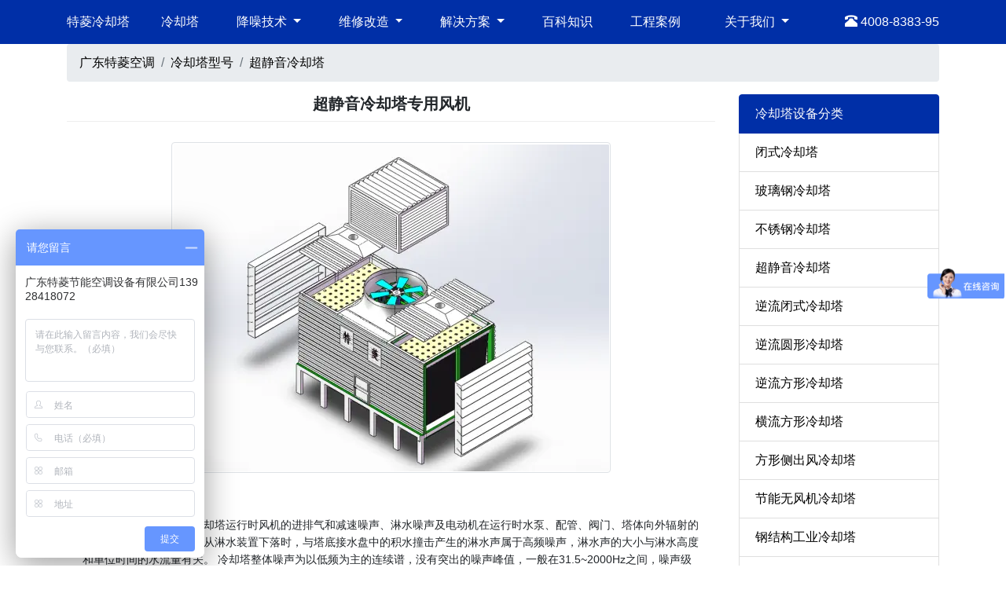

--- FILE ---
content_type: text/html
request_url: http://www.trlon.com/products/705.html
body_size: 10201
content:
<!DOCTYPE html>
<html lang="zh-cn">
<head>
<meta charset="UTF-8">
<meta name="viewport" content="width=device-width, user-scalable=no, initial-scale=1.0, maximum-scale=1.0, minimum-scale=1.0">
<link rel="stylesheet" href="../bs/css/bootstrap.min.css">
<link rel="stylesheet" href="../css/style.css">
<title>超静音冷却塔专用风机_广东特菱空调</title>
<meta name="description" content="广东广东特菱空调是最专业的超静音冷却塔专用风机生产厂家,为客户提供最新的超静音冷却塔专用风机价格、图片等信息。" />
<script>var _hmt =_hmt ||[];(function() {var hm =document.createElement("script");hm.src ="https://hm.baidu.com/hm.js?47678064bd28783ff40f52923068bd16";var s =document.getElementsByTagName("script")[0];s.parentNode.insertBefore(hm,s);})();var _hmt =_hmt ||[];(function() {var hm =document.createElement("script");hm.src ="https://hm.baidu.com/hm.js?6bdf1c08c2b774e06f6664b4b65345c5";var s =document.getElementsByTagName("script")[0];s.parentNode.insertBefore(hm,s);})();</script>
</head>
<body>
<nav class="navbar navbar-expand-md navbar-dark fixed-top bg-primary">
<div class="container"> <a class="navbar-brand" href="/" title="特菱空调">特菱冷却塔</a>
<button class="navbar-toggler" type="button" data-toggle="collapse" data-target="#navbarSupportedContent" aria-controls="navbarSupportedContent" aria-expanded="false" aria-label="Toggle navigation">
<span class="navbar-toggler-icon"></span>
</button>
<div class="collapse navbar-collapse" id="navbarSupportedContent">
<ul class="navbar-nav mr-auto">
<li class="nav-item">
<a class="nav-link text-white px-4" href="/products/" title="产品中心">冷却塔</a>
</li>
<li class="nav-item dropdown active">
<a class="nav-link dropdown-toggle px-4" href="/news/n53.html" id="navbarDropdown" role="button" data-toggle="dropdown" aria-haspopup="true" aria-expanded="false">
降噪技术
</a>
<div class="dropdown-menu" aria-labelledby="navbarDropdown">
<a class="dropdown-item" href="/news/n53.html" title="主动性降噪">主动性降噪</a>
<a class="dropdown-item" href="/news/n43.html" title=被动性降噪"">被动性降噪</a>
</li>
<li class="nav-item dropdown active">
<a class="nav-link dropdown-toggle  px-4" href="/news/" id="navbarDropdown" role="button" data-toggle="dropdown" aria-haspopup="true" aria-expanded="false">
维修改造
</a>
<div class="dropdown-menu" aria-labelledby="navbarDropdown">
<a class="dropdown-item" href="/news/n42.html" title="冷却塔改造">冷却塔改造</a>
<a class="dropdown-item" href="/news/n41.html" title="冷却塔维修">冷却塔维修</a>
<div class="dropdown-divider"></div>
<a class="dropdown-item" href="/peijian/" title="冷却塔配件">冷却塔配件</a>
<a class="dropdown-item" href="/peijian/p3.html" title="冷却塔填料">冷却塔填料</a>
<a class="dropdown-item" href="/peijian/p1.html" title="冷却塔电机">冷却塔电机</a>
<a class="dropdown-item" href="/peijian/p2.html" title="冷却塔风机">冷却塔风机</a>
</div>
</li>
<li class="nav-item dropdown active">
<a class="nav-link dropdown-toggle  px-4" href="/buy/" id="navbarDropdown" role="button" data-toggle="dropdown" aria-haspopup="true" aria-expanded="false">
解决方案
</a>
<div class="dropdown-menu" aria-labelledby="navbarDropdown">
<a class="dropdown-item" href="/buy/n1.html" title="冷却塔噪音治理">冷却塔噪音治理</a>
<a class="dropdown-item" href="/buy/n2.html" title="中央空调维修">中央空调维修</a>
</li>
<li class="nav-item">
<a class="nav-link text-white px-4" href="/baike/" title="百科知识">百科知识</a>
</li>
</li>
<li class="nav-item">
<a class="nav-link text-white px-4" href="/case/" title="工程案例">工程案例</a>
</li>
<li class="nav-item dropdown active  px-4">
<a class="nav-link dropdown-toggle" href="/about/" id="navbarDropdown" role="button" data-toggle="dropdown" aria-haspopup="true" aria-expanded="false">
关于我们
</a>
<div class="dropdown-menu" aria-labelledby="navbarDropdown">
<a class="dropdown-item" href="/about/index.html" title="公司简介">公司简介</a>
<a class="dropdown-item" href="/about/47.html" title="">荣誉证书</a>
<a class="dropdown-item" href="/about/48.html" title="">招聘信息</a>
<a class="dropdown-item" href="/news/n56.html" title="">新闻资讯</a>
</li>
</ul>
<span class="text-white "><span class="glyphicon glyphicon-phone-alt"> </span> 4008-8383-95</span>
</div>
</div>
</nav>
<div class="container">
<nav aria-label="breadcrumb">
<ol class="breadcrumb">
<li class="breadcrumb-item"><a href="/">广东特菱空调</a></li>
<li class="breadcrumb-item"><a href="../products/">冷却塔型号</a></li>
<li class="breadcrumb-item active" aria-current="page"><A href='p11.html'>超静音冷却塔</a></li>
</ol>
</nav>
</div>
<div class="proshow">
<div class="container">
<div class="row">
<div class="col-md-9">
<h1>超静音冷却塔专用风机</h1>
<div class="py-3 text-center"><img src="http://www.trlon.com/UpLoadFile/2020022352322977.png" class="img-thumbnail" /></div>
<div class="py-2 newscontent"> <h3>
超静音|低噪声冷却塔
</h3>
<p>
低噪声冷却塔是指冷却塔运行时风机的进排气和减速噪声、淋水噪声及电动机在运行时水泵、配管、阀门、塔体向外辐射的噪声。冷却塔内循环热水从淋水装置下落时，与塔底接水盘中的积水撞击产生的淋水声属于高频噪声，淋水声的大小与淋水高度和单位时间的水流量有关。 冷却塔整体噪声为以低频为主的连续谱，没有突出的噪声峰值，一般在31.5~2000Hz之间，噪声级为55~85dB(A)。 大型冷却塔的噪声属于中高频稳态噪声，声源“标称声级”在80db(A)左右，冷却塔噪声的治理目标原则上应是将受噪声干扰的受声点噪声级控制在相应于当地环境的噪声国家标准以内。冷却塔噪声源主要由以下4个部分组成： 1）风机进排气噪声； 2）淋水噪声； 3）风机减速器和电动机噪声； 4）冷却塔水泵、配管和阀门噪声。对冷却塔噪声有两种不同的评价指标，其一为针对冷却塔设计和生产厂家的国家产品标准冷却塔周围的居民和政府的环保部门依据国家环境噪声标准要求冷却塔用户对冷却塔产生的噪声污染治理。
</p>
<h3>
产品参数
</h3>
<table class="yzxtb" border="1" ?="" bordercolor="#CCCCCC" style="width: 550px;">
<tbody>
<tr>
<td width="189">
型号
</td>
<td>
玻璃钢冷却塔
</td>
</tr>
<tr>
<td>
材质
</td>
<td>
玻璃钢
</td>
</tr>
<tr>
<td>
品牌
</td>
<td>
冷却塔
</td>
</tr>
<tr>
<td>
选型
</td>
<td width="351">
冷却塔规格
</td>
</tr>
<tr>
<td>
类型
</td>
<td width="351">
封闭式冷却塔、逆流式冷却塔
</td>
</tr>
<tr>
<td>
填料
</td>
<td width="351">
适用冷却塔任何规格
</td>
</tr>
<tr>
<td>
价格
</td>
<td>
0
</td>
</tr>
<tr>
<td>
样本
</td>
<td>
</td>
</tr>
<tr>
<td>
执行质量标准
</td>
<td>
国标
</td>
</tr>
<tr>
<td>
热水和空气流动方向
</td>
<td>
横流式冷却塔、逆流式冷却塔
</td>
</tr>
<tr>
<td>
噪声级别
</td>
<td>
超低噪型冷却塔
</td>
</tr>
<tr>
<td>
热水和空气接触方式
</td>
<td>
干湿式冷却塔
</td>
</tr>
<tr>
<td>
通风方式
</td>
<td>
自然通风冷却塔
</td>
</tr>
<tr>
<td>
应用领域
</td>
<td>
钢铁、化工、制药、化纤、水泥、建材、酿造、造纸、炼油、卷烟、热电和医院、宾馆酒店业、写字楼、地铁、体育馆、影院,空调冷却系统、冷冻系列、注塑、制革、发泡、发电、汽轮机、铝型材加工、空压机、工业水冷却,空调冷却、冷冻、塑胶化工,空调设备、冷库、冷藏室、冷冻、冷暖空调,食品业、药业、金属铸造、塑胶业、橡胶业、纺织业、钢铁厂、化学品业、石化制品,发电机、汽轮机、空压机、油压机、引擎
</td>
</tr>
</tbody>
</table>
<h3>
工作原理
</h3>
<p>
1.低噪声冷却塔循环水系统中必须存在一定的富余能量(20%-25%)，在运行时就把这些能量聚集在某个阀门处，久而久之这些能量就白白地流失掉。外置式水轮机就是利用这些“富余能量”转换为高效机械能，从而100%取代冷却塔风机电机达到节电目的。<br />
2.外置式水轮机如何能达到电机驱动效率的关键是：了解冷却塔循环水系统设计中的富余能量，同时水轮机的叶轮设计也是关键，富余能量的组成主要由以下6个部分：<br />
1）循环水系统设计时必须考虑的余量值；<br />
2）换热设备的势能利用；<br />
3）水轮机的自身调节能力；<br />
4）循环水系统的动能转换效率；<br />
5）阀门没有开启到位时，由阀门所消耗的能量。<br />
6）低流量通过合并再分流方法满足系统要求。<br />
3.冷却塔旧塔节能改造
</p>
<h3>
产品说明
</h3>
<p>
外置式水轮机冷却塔顾名思义，其主要设备是安装在冷却塔风筒外面的水轮机。外置式水轮机主要部件是304#不锈钢叶轮、316L不锈钢主轴、蜗壳主机采用碳钢。导叶轮是能量转换的重要部件，循环水进入叶轮前，通过导叶轮时产生旋流，进一步提高了叶轮的能量转换效率。水轮机基础为900*900上、下二块钢板采用双头螺栓可调节位置（便于维护维修）。水轮机重量设计与传统型电机重量相似匹配与风筒内减速箱传动软连接等构成。<br />
冷却塔外置式水轮机，由于安装在冷却塔风筒外面电机位置，无任何空间局限，外置式水轮机叶轮直径、片数及形状、角度可根据客户的实际情况放大设计、增加扭力提高转换效率。不同的流量、压力的系统设计，达到最完美的传动转换比例，实现冷却塔风机转速大于或等于原电机驱动的风机转速。外置式水轮机蜗牛形状，采用仿生学蜗牛状效应减少循环水的冲击力和震动率。公司主要生产各种规格的机械缠绕玻璃钢管道，玻璃钢罐，玻璃钢冷却塔，玻璃钢储槽，玻璃钢化粪池，玻璃钢风机，玻璃钢通风管道，组合式玻璃钢水箱等200多个品种。并可根据用户需要进行非标准设计和生产，安丘市北方冷却塔有限公司产品广泛应用于油田、化工、机械、造纸、电力、食品、给排水、中央空调、纺织印染等行业，深受用户好评。
</p>
<h3>
产品特点：
</h3>
<p>
1、高效率，低漂水<br />
低噪声冷却塔高效率的淋水填料散热效率高，风阻系数小，使用寿命长。布水系统选用大口径不堵塞高效能喷头，保证布水均匀。高效能除水器可减低漂水损失至0.001%<br />
2、使用寿命长<br />
塔体采用强化玻璃钢制造，不会腐蚀，减低保养及维修成本。所有塔体支架采用厚身钢材制造，并经过热侵锌处理，持久耐用。<br />
3、低噪音，高效风机<br />
采用冷却塔专用低速高效率轴流式风机，并可改变安装角度以满足不同的效率需要。<br />
4、容易组装<br />
组合式设计，配件轻便，使运输及安装容易。
</p>
<h3>
结构特征：
</h3>
<p>
1.塔用GPL高效低压雾化装置代替传统的PVC填料，冷却元件的阻力从90-110Pa降至30Pa塔采用顺向喷雾，冷却过程具有顺流和逆流两个过程，塔采用特殊防飘技术，无飘水现象。<br />
2.无填料喷雾冷却塔的冷却机理:<br />
冷却塔实现降温冷却的三大要素：<br />
冷空气和水的比值（气水比）；冷空气和水接触的表面积；冷空气和水接触的时间。塔正是根据以上三个要素设计的。<br />
塔系统阻力由填料塔的140Pa降至75Pa，冷却轴流风机风量增大20%，气水比较填料塔增大20% ；<br />
塔通过GPL高效低压雾化装置在0.03MPa下将水喷射成0.5-1mm的雾滴，气水接触比表面积较水分布在PVC填料上大10%；<br />
塔采用顺向喷雾，冷却有顺流和逆流两个过程，冷却时间较填料听长。<br />
3.喷雾冷却塔的优点<br />
性能方面：<br />
冷却温差较填料塔大2℃，冷却水量同比大10%，冷幅t2-τ≤3.5℃，较填料塔小<br />
运行方面：<br />
彻底克服了填料老化、变形、脆列、堵塞、沟流现象及填料碎片对工艺系统设备和管道的堵塞，塔内布水均匀，喷雾装置无堵塞。运行可靠。<br />
节能方面：<br />
塔阻力降低50%，风机电机节电35%<br />
维修使用寿命方面：<br />
塔各部件同步可靠性强、无维修周期可达5年，使用寿命15年<br />
环境方面：<br />
采用SBL专用收水器、无飘水，噪音较填料塔低6db<br />
4.无填料喷雾冷却塔的使用条件<br />
雾化装置压力≥0.03MPa，即塔零平面处压力为0.08-0.15MPa喷嘴要求机械杂质颗粒度≤10mm
</p>
<h3>
选型设计：
</h3>
<p>
低噪声冷却塔，采用“瓶”形设计，风阻最小。整塔组装方便、坚固耐用、构轻盈精巧、冷却效果好 。圆形逆流式冷却塔体由优质玻璃钢制作而成，表面胶衣采用进口原料，其色种内含光稳定剂，具有抗紫外线照射，色泽均匀鲜艳，可保持常年不褪色，不老化。传动部件采用逆流式冷却塔专用风机和电机。具有塔机运转平稳、匹配合理、风量大、能耗低、噪声小等特点。布水装置由玻璃钢布水管，尼龙布水器及铸铜内芯组成，通过水的反冲力，自动旋转布水。该布水装置压头损失小、所需水压低、配水均匀。填料经过山东热工所测试，具有寿命长、冷效高、水的再分布均匀、风阻小、亲水性好、耐高温等特点。钢制构件采用先进的热浸镀锌工艺，外涂高性能防腐油漆，能确保其使用寿命。
</p>
<h3>
冷却塔优势
</h3>
<p>
1节省空间，结构轻型化 采用专为本系列冷却塔设计的高效热交换填料，其换热面积大幅度提高，其占地面积大幅度下降，由于结构设计的优化及采用钢结构，运转重量也大大降低。&nbsp;
</p>
<p>
2、节省电力 超低噪声型采用的电机功率更小，更节省电力，也可根据用户的要求，配用双速电机来节电。
</p>
<p>
&nbsp;3、运转噪声极低 采用专为冷却塔而设计的铝合金材质的机翼低噪声轴流式风机和专为冷却塔而设计的低噪声电机，从而降低了冷却塔的运转噪声。超低噪声系列冷却塔的运转噪声更低，全面符合环保要求。&nbsp;
</p>
<p>
4、良好的耐腐蚀性 低噪声冷却塔塔体、水槽及面板均采用具有良好耐腐蚀性能的FRP材质，并在胶衣树脂中加有光稳定剂，具有良好的抗老化性能，经久不变色。塔体钢结构件在加工后采用镀锌处理，提高冷却塔的耐腐蚀性能，在正常使用寿命内，不需另外防腐。&nbsp;
</p>
<p>
5、组合方便 可采用组合方式来满足不同工况的要求，用户也可根据场地情况进行决定组合，并可根据用户的建筑物特点，调整冷却塔的外观。如用户场地十分有限。我公司也可针对用户的特殊要求进行设计，满足用户对热力性能及噪声的要求。&nbsp;
</p>
<p>
6、维护方便本系列冷却塔为组合式设计，相邻冷却塔空气室相互隔开，可在冷却塔正常运转的前提下，进行维护检修，清洗填料、积水管和水箱的工作更加方便。
</p> </div>
<div class="newsnext">
<p> 上一个产品：<a href="704.html">超静音冷却塔轴承</a></p>
下一个产品：<a href="706.html">超静音冷却塔转速</a>
</div>
<div class="pronews">
<div class="container">
<h3>冷却塔资讯</h3>
<div class="row">
<div class='col-md-12 col-sm-12'><div class='media'><img src='..//qfeditor/attached/image/20230607/20230607101332923292.jpg' class='mr-3 img-thumbnail' alt='闭式冷却塔怎么保持如新,为什么闭式冷却塔用久还像新的？'><div class='media-body'><h5 class='mt-0'><a href='http://www.trlon.com/news/544.html'>闭式冷却塔怎么保持如新,为什么闭式冷却塔用久还像新的？</a></h5><p class='d-none d-sm-block'> 随着闭式冷却塔在工业冷却中的普及，很多以前没有考虑到的问题也慢慢地显现出来，前面的文章我们提到过关于闭式冷却塔外板的知识不知道你还记不记得了，闭式冷却塔外板的材质大约有玻璃钢、镀锌板、镀铝锌板、镀镁</p></div></div></div>
<div class='col-md-12 col-sm-12'><div class='media'><img src='..//qfeditor/attached/image/20230607/20230607095640794079.png' class='mr-3 img-thumbnail' alt='高效机房为什么值得关注？高效机房被关注的原因'><div class='media-body'><h5 class='mt-0'><a href='http://www.trlon.com/news/543.html'>高效机房为什么值得关注？高效机房被关注的原因</a></h5><p class='d-none d-sm-block'> 伴随着中央空调公装行业高效化、智能化的发展趋势，“高效机房”被频繁提及。如今，凭借着节能、高效的优势，高效机房在暖通空调和热泵产业等领域得到广泛应用，其后续技术应用与发展也为行业所时刻关注。 国内目</p></div></div></div>
<div class='col-md-12 col-sm-12'><div class='media'><img src='..//qfeditor/attached/image/20230606/2023060612300527527.jpg' class='mr-3 img-thumbnail' alt='广州冷却塔降噪维修主要方法有哪些呢'><div class='media-body'><h5 class='mt-0'><a href='http://www.trlon.com/news/542.html'>广州冷却塔降噪维修主要方法有哪些呢</a></h5><p class='d-none d-sm-block'> 冷却塔降噪处理方案 冷却塔是工业生产中常见的设备之一，它通过将水喷洒到外表面，利用气体的对流作用来将热量传递给空气，从而实现散热降温的目的。但是，冷却塔在使用过程中会产生很大的噪音，不仅污染环境，影</p></div></div></div>
<div class='col-md-12 col-sm-12'><div class='media'><img src='..//qfeditor/attached/image/20230606/20230606105418071807.jpg' class='mr-3 img-thumbnail' alt='冷却塔降噪处理方案有哪些内容,冷却塔降噪方法'><div class='media-body'><h5 class='mt-0'><a href='http://www.trlon.com/news/541.html'>冷却塔降噪处理方案有哪些内容,冷却塔降噪方法</a></h5><p class='d-none d-sm-block'> 冷却塔的噪声问题很常见，其噪声污染范围广、穿透力强。很多安装冷却塔的业主都在寻找冷却塔的降噪方案。特菱空调一直致力于噪声污染治理，冷却塔噪声大的问题也是该公司经常解决的一种噪声污染，下面冷却塔厂家广</p></div></div></div>
<div class='col-md-12 col-sm-12'><div class='media'><img src='..//qfeditor/attached/image/20230605/20230605110928062806.jpg' class='mr-3 img-thumbnail' alt='选择冷却塔厂家的注意事项,冷却塔生产厂家直销'><div class='media-body'><h5 class='mt-0'><a href='http://www.trlon.com/news/540.html'>选择冷却塔厂家的注意事项,冷却塔生产厂家直销</a></h5><p class='d-none d-sm-block'> 随着工业生产的不断扩大，冷却塔作为工业生产中不可或缺的设备得到了广泛的应用。而对于许多企业来说，选择一个可靠的冷却塔厂家直销商不仅能够提高产品质量、降低成本，还能够保证售后服务更加及时和专业。特菱将</p></div></div></div>
<div class='col-md-12 col-sm-12'><div class='media'><img src='..//qfeditor/attached/image/20230605/20230605104210531053.jpg' class='mr-3 img-thumbnail' alt='冷却塔动力系统的作用有哪些,冷却塔动力系统原理'><div class='media-body'><h5 class='mt-0'><a href='http://www.trlon.com/news/539.html'>冷却塔动力系统的作用有哪些,冷却塔动力系统原理</a></h5><p class='d-none d-sm-block'> 冷却塔动力系统的作用有哪些,冷却塔动力系统原理，冷却塔动力系统是提高工业生产效率的必备装置。 作为一个工业场景中必不可少的设备，冷却塔的重要性不言而喻。在许多工业生产过程中，需要大量的水进行冷却，冷</p></div></div></div>
<div class='col-md-12 col-sm-12'><div class='media'><img src='..//qfeditor/attached/image/20230602/20230602110030963096.jpg' class='mr-3 img-thumbnail' alt=' 良机冷却塔填料的种类以及冷却塔填料特点'><div class='media-body'><h5 class='mt-0'><a href='http://www.trlon.com/news/538.html'> 良机冷却塔填料的种类以及冷却塔填料特点</a></h5><p class='d-none d-sm-block'> 良机冷却塔填料是一种广泛应用于工业冷却过程中的常见设备。冷却塔填料的作用是通过扩大热交换面积和区域来增强水与空气之间的接触，从而使水和空气之间更好地进行热交换，实现冷却和降温的目的。本文将介绍冷却塔</p></div></div></div>
<div class='col-md-12 col-sm-12'><div class='media'><img src='..//qfeditor/attached/image/20230602/20230602104554735473.jpg' class='mr-3 img-thumbnail' alt='常用冷却塔填料特点介绍,冷却塔填料的特点有哪些 '><div class='media-body'><h5 class='mt-0'><a href='http://www.trlon.com/news/537.html'>常用冷却塔填料特点介绍,冷却塔填料的特点有哪些 </a></h5><p class='d-none d-sm-block'> 一般来说，冷却塔使用水循环来作为冷却介质，它的作用是通过将热吸收到水中，然后排放到空气中以降低水的温度。该装置使用了水与空气的流动接触，利用冷却剂的冷热交换，产生蒸汽并带走热量。这样，通过蒸发散热、</p></div></div></div>
<div class='col-md-12 col-sm-12'><div class='media'><img src='..//qfeditor/attached/image/20230601/20230601105270077007.jpg' class='mr-3 img-thumbnail' alt='中央空调闭式冷却塔选型方案'><div class='media-body'><h5 class='mt-0'><a href='http://www.trlon.com/news/536.html'>中央空调闭式冷却塔选型方案</a></h5><p class='d-none d-sm-block'> 中央空调闭式冷却塔选型方案随着全球气温上升，中央空调的使用是越来越普及，在中央空调中，冷却的方式很多。有用空气来冷却的，叫空冷;有用水来冷却的，叫水冷。在大型中央空调系统中，我们通常会采用水作为传热</p></div></div></div>
<div class='col-md-12 col-sm-12'><div class='media'><img src='..//qfeditor/attached/image/20230601/20230601101791959195.jpg' class='mr-3 img-thumbnail' alt='闭式冷却塔对中央空调的重要性'><div class='media-body'><h5 class='mt-0'><a href='http://www.trlon.com/news/535.html'>闭式冷却塔对中央空调的重要性</a></h5><p class='d-none d-sm-block'> 闭式冷却塔是一种高效能的散热设备，可以用于中央空调系统的散热，使空调系统能够持续稳定工作，提高空调系统的运行效率和节能减排。闭式冷却塔中采用的是闭合式循环方式，水在密闭的塔管内流动，通过对流换热的方</p></div></div></div>
</div>
</div>
</div>
</div>
<div class="col-md-3">
<ul class="list-group mb-2">
<li class="list-group-item active">冷却塔设备分类</li>
<li class='list-group-item'><a href='http://www.trlon.com/products/p2.html'" >闭式冷却塔</a></li><li class='list-group-item' ><a  href='http://www.trlon.com/products/p1.html'">玻璃钢冷却塔</a></li><li class='list-group-item'><a href='http://www.trlon.com/products/p3.html'" >不锈钢冷却塔</a></li><li class='list-group-item' class='Menu_On'><a  href='http://www.trlon.com/products/p11.html'">超静音冷却塔</a></li><li class='list-group-item'><a href='http://www.trlon.com/products/p9.html'" >逆流闭式冷却塔</a></li><li class='list-group-item' ><a  href='http://www.trlon.com/products/p12.html'">逆流圆形冷却塔</a></li><li class='list-group-item'><a href='http://www.trlon.com/products/p10.html'" >逆流方形冷却塔</a></li><li class='list-group-item' ><a  href='http://www.trlon.com/products/p7.html'">横流方形冷却塔</a></li><li class='list-group-item'><a href='http://www.trlon.com/products/p4.html'" >方形侧出风冷却塔</a></li><li class='list-group-item' ><a  href='http://www.trlon.com/products/p8.html'">节能无风机冷却塔</a></li><li class='list-group-item'><a href='http://www.trlon.com/products/p5.html'" >钢结构工业冷却塔</a></li><li class='list-group-item' ><a  href='http://www.trlon.com/products/p6.html'">工业高温冷却塔</a></li><li class='list-group-item'><a href='http://www.trlon.com/products/p13.html'" >水轮机冷却塔</a></li><li class='list-group-item' ><a  href='http://www.trlon.com/products/p14.html'">污水冷却塔</a></li>
</ul>
<ul class="list-group left_pro">
<li class="list-group-item active">相关产品</li>
<dl><dt><a href='4869.html'><img src='http://www.trlon.com/UpLoadFile/2019012535679009.png' alt='超静音冷却塔电机' width='250' height='188'/></a></dt><dd><a href='4869.html'>超静音冷却塔电机</a></dd></dl><dl><dt><a href='4870.html'><img src='http://www.trlon.com/UpLoadFile/2019012535655185.png' alt='超静音冷却塔风机' width='250' height='188'/></a></dt><dd><a href='4870.html'>超静音冷却塔风机</a></dd></dl><dl><dt><a href='4871.html'><img src='http://www.trlon.com/UpLoadFile/2019012535620793.png' alt='超静音冷却塔减速器' width='250' height='188'/></a></dt><dd><a href='4871.html'>超静音冷却塔减速器</a></dd></dl><dl><dt><a href='4872.html'><img src='http://www.trlon.com/UpLoadFile/2019012535589981.png' alt='超静音冷却塔型号' width='250' height='188'/></a></dt><dd><a href='4872.html'>超静音冷却塔型号</a></dd></dl>
</ul>
</div>
</div>
</div>
</div>
<footer class="footer">
<div class="container">
<div class="row">
<div class="col-md-3">
<h4>特菱简介</h4>
<p>广东特菱空调是一家从事中央空调、冷却塔维修节能改造服务和生产的企业。
特菱空调主营中央空调、各类冷却塔设备服务及冷却塔降噪工程、冷却塔噪音治理、冷却塔配件、冷却塔维修、冷却塔改造等。
为客户提供量身订制式服务,在产品设计、选购、安装、售后进行全程跟踪式服务,欢迎新来客户咨询冷却塔业务。</p>
</div>
<div class="col-md-3">
<h4>网站导航</h4>
<div class="foot_da">
<p>
<a href="/" title="网站首页">>>网站首页</a>
<a href="/about/" title="关于特菱">>>关于特菱</a>
<a href="/products/" title="产品中心">>>产品中心</a>
<a href="/baike/" title="百科知识">>>百科知识</a>
<a href="/news/" title="新闻中心">>>新闻中心</a>
<a href="/case/" title="工程案例">>>工程案例</a>
<a href="/buy/" title="选购指南">>>选购指南</a>
<a href="/peijian/" title="配件中心">>>配件中心</a>
<a href="/news/n53.html" title="冷却塔降噪">>>冷却塔降噪</a>
</p>
</div>
</div>
<div class="col-md-3 wechat">
<h4>微信公众号</h4>
<p style="margin-top: 20px;"> <img src="/images/wx.jpg" alt="特菱空调微信公众号" width="55%"></p>
<p style="margin-top: 10px;"> 了解更多冷却塔资讯</p>
<p> 请关注特菱空调官方微信公众号</p>
</div>
<div class="col-md-3 lxfs">
<h4>联系方式</h4>
<br>
<p>广东特菱节能空调设备有限公司</p>
<p>区域经理：史经理</p>
<p>销售邮箱：sales@trlon.com</p>
<p>联系电话：13928418072</p>
<p>公司网站：http://www.trlon.com</p>
<p>公司地址：深圳市龙华区龙华大道卫东龙商务大厦A座1916A</p>
</div>
<div class="col-md-12 col-sm-12 text-muted">
<p>© Copyright 2008-2024 广东特菱节能空调设备有限公司 All Rights Reserved. <a href="http://www.beian.miit.gov.cn" rel="nofollow" target="_blank">粤ICP备18057655号-1</a>
<a href="http://www.trlon.com/sitemap.html" title="网站地图">网站地图</a>
<a href="http://www.trlon.com/sitemap.xml" title="xml地图">xml地图</a>
</p>
</div>
</div>
</div>
<div class="container">
<div class="links">
<p>友情链接：
<a href="https://www.gdkmjnkt.com" target="_blank" title="冷却塔维修">冷却塔维修</a>
<a href="http://www.gdlqtcj.com" target="_blank" title="冷却塔厂家">冷却塔厂家</a>
<a href="http://www.trlonct.com" target="_blank" title="闭式冷却塔厂家">闭式冷却塔厂家</a>
</p>
</div>
</div>
</footer>
<nav class="navbar navbar-expand-md navbar-dark fixed-bottom bg-primary  d-block d-md-none">
<div class="container "><a href="tel:4008838395" class="navbar-brand jz" title="免费热线" rel="nofollow">免费热线:4008-8383-95</a></div>
</nav>
<script src="/bs/js/jquery-3.4.1.slim.min.js"></script>
<script src="../bs/js/bootstrap.min.js"></script>
</body>
</html>